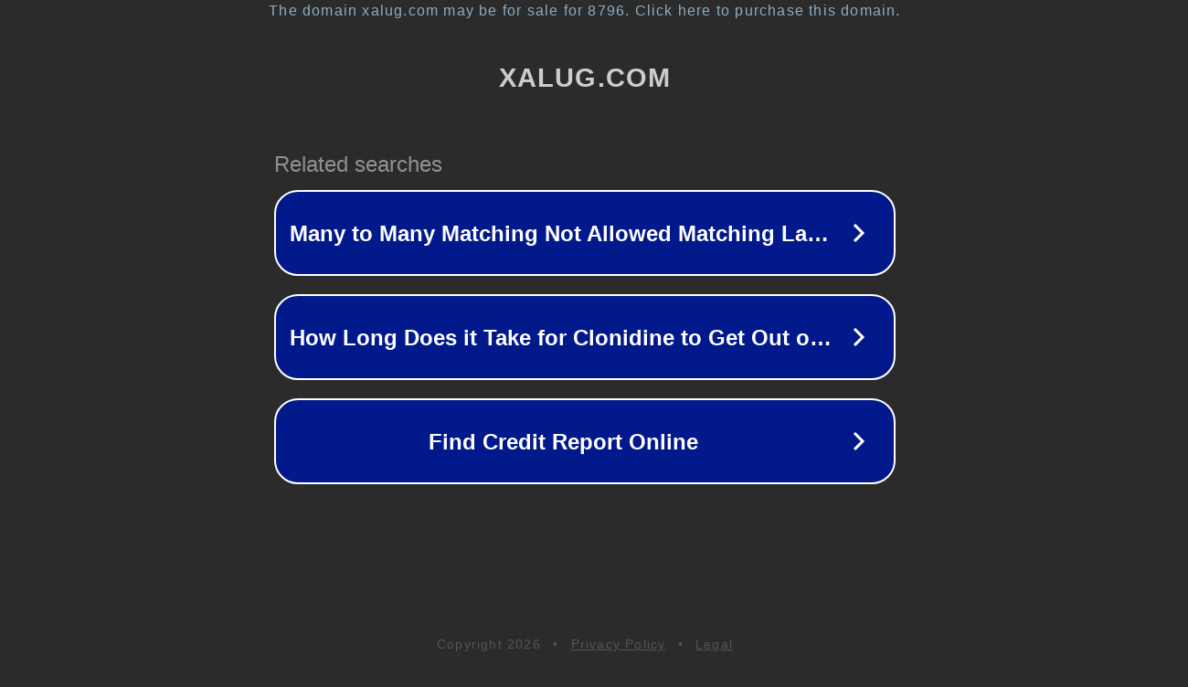

--- FILE ---
content_type: text/html; charset=utf-8
request_url: https://xalug.com/%CE%AD%CE%BD%CE%B1-%CE%BB%CE%B5%CE%BE%CE%B9%CE%BA%CF%8C-%CF%84%CE%B7%CF%82-%CE%BD%CE%BF%CE%B7%CE%BC%CE%B1%CF%84%CE%B9%CE%BA%CE%AE%CF%82-%CE%B3%CE%BB%CF%8E%CF%83%CF%83%CE%B1%CF%82-%CF%84/
body_size: 1278
content:
<!doctype html>
<html data-adblockkey="MFwwDQYJKoZIhvcNAQEBBQADSwAwSAJBANDrp2lz7AOmADaN8tA50LsWcjLFyQFcb/P2Txc58oYOeILb3vBw7J6f4pamkAQVSQuqYsKx3YzdUHCvbVZvFUsCAwEAAQ==_oUlJu2zUTAEq9iRDIyRT+GhIpFrfyCkFGcokeOLRAggu87ZEVgsWx2wJhYAZa4hc02MGV0oziDdVapURq6ofQA==" lang="en" style="background: #2B2B2B;">
<head>
    <meta charset="utf-8">
    <meta name="viewport" content="width=device-width, initial-scale=1">
    <link rel="icon" href="[data-uri]">
    <link rel="preconnect" href="https://www.google.com" crossorigin>
</head>
<body>
<div id="target" style="opacity: 0"></div>
<script>window.park = "[base64]";</script>
<script src="/bFHAtKIrL.js"></script>
</body>
</html>
